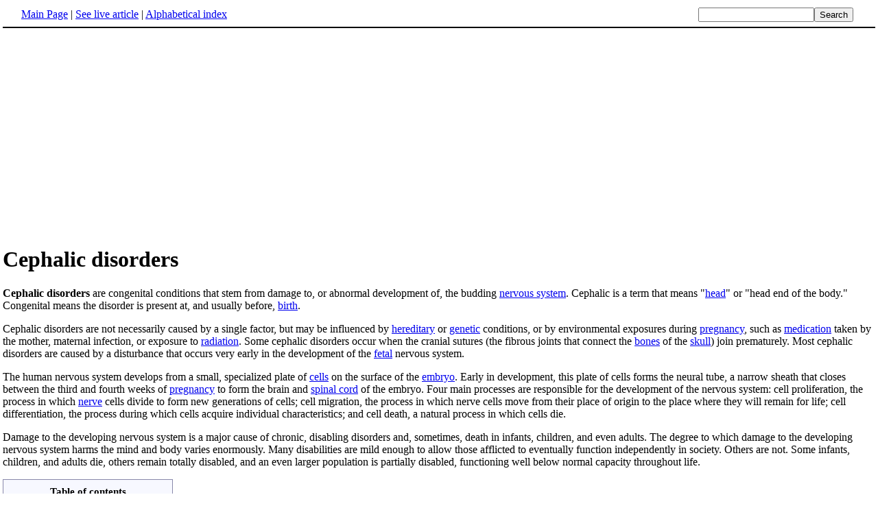

--- FILE ---
content_type: text/html; charset=UTF-8
request_url: http://www.fact-index.com/c/ce/cephalic_disorders.html
body_size: 11447
content:
<!DOCTYPE HTML PUBLIC "-//W3C//DTD HTML 4.01 Transitional//EN">
<html lang="en"><head><title>Cephalic disorders</title><meta http-equiv="Content-type" content="text/html; charset=utf-8">
<link rel="stylesheet" href="../../wikistatic.css">
<script>
  var _paq = window._paq = window._paq || [];
  _paq.push(['trackPageView']);
  _paq.push(['enableLinkTracking']);
  (function() {
    var u="https://a.advameg.com/";
    _paq.push(['setTrackerUrl', u+'matomo.php']);
    _paq.push(['setSiteId', '27']);
    var d=document, g=d.createElement('script'), s=d.getElementsByTagName('script')[0];
    g.async=true; g.src=u+'matomo.js'; s.parentNode.insertBefore(g,s);
  })();
</script>
<noscript><p><img referrerpolicy="no-referrer-when-downgrade" src="https://a.advameg.com/matomo.php?idsite=27&amp;rec=1" style="border:0;" alt="" /></p></noscript>



</head>
<body bgcolor='#FFFFFF'>
<div id=topbar><table width='98%' border=0><tr><td><a href="../../m/ma/main_page.html" title="Main Page">Main Page</a> | <a href="http://en.wikipedia.org/wiki/Cephalic_disorders" title="Cephalic disorders" rel="nofollow">See live article</a></b> | <a href="../../abc.html">Alphabetical index</a></td>
<td align=right nowrap><form name=search class=inline method=get action="../../../search/search.html"><input name=search size=19><input type=submit value=Search></form></td></tr></table></div>
<br> 
<script type="text/javascript"><!--
google_ad_client = "pub-5788426211617053";
google_alternate_ad_url = "http://www.fact-index.com/alt.html";
google_ad_width = 336;
google_ad_height = 280;
google_ad_format = "336x280_as";
google_ad_channel ="6303913466";
google_color_border = "FFFFFF";
google_color_bg = "FFFFFF";
google_color_link = "0000FF";
google_color_url = "008000";
google_color_text = "000000";
//--></script>
<script type="text/javascript"
  src="http://pagead2.googlesyndication.com/pagead/show_ads.js">
</script>
<div id=article2><h1>Cephalic disorders</h1><strong>Cephalic disorders</strong> are congenital conditions that stem from damage to, or abnormal development of, the budding <A HREF="../../n/ne/nervous_system_1.html" title="Nervous system">nervous system</A>. Cephalic is a term that means "<A HREF="../../h/he/head.html" title="Head">head</A>" or "head end of the body." Congenital means the disorder is present at, and usually before, <A HREF="../../b/bi/birth.html" title="Birth">birth</A>.<p>
Cephalic disorders are not necessarily caused by a single factor, but may be influenced by <A HREF="../../h/he/hereditary.html" title="Hereditary">hereditary</A> or <A HREF="../../g/ge/genetics.html" title="Genetics">genetic</A> conditions, or by environmental exposures during <A HREF="../../p/pr/pregnancy.html" title="Pregnancy">pregnancy</A>, such as <A HREF="../../m/me/medication.html" title="Medication">medication</A> taken by the mother, maternal infection, or exposure to <A HREF="../../r/ra/radiation.html" title="Radiation">radiation</A>. Some cephalic disorders occur when the cranial sutures (the fibrous joints that connect the <A HREF="../../b/bo/bone.html" title="Bone">bones</A> of the <A HREF="../../s/sk/skull.html" title="Skull">skull</A>) join prematurely. Most cephalic disorders are caused by a disturbance that occurs very early in the development of the <A HREF="../../f/fe/fetus.html" title="Fetus">fetal</A> nervous system.<p>
The human nervous system develops from a small, specialized plate of <A HREF="../../b/bi/biological_cell.html" title="Biological cell">cells</A> on the surface of the <A HREF="../../e/em/embryo.html" title="Embryo">embryo</A>. Early in development, this plate of cells forms the neural tube, a narrow sheath that closes between the third and fourth weeks of <A HREF="../../p/pr/pregnancy.html" title="Pregnancy">pregnancy</A> to form the brain and <A HREF="../../s/sp/spinal_cord.html" title="Spinal cord">spinal cord</A> of the embryo. Four main processes are responsible for the development of the nervous system: cell proliferation, the process in which <A HREF="../../n/ne/nerve.html" title="Nerve">nerve</A> cells divide to form new generations of cells; cell migration, the process in which nerve cells move from their place of origin to the place where they will remain for life; cell differentiation, the process during which cells acquire individual characteristics; and cell death, a natural process in which cells die.<p>
Damage to the developing nervous system is a major cause of chronic, disabling disorders and, sometimes, death in infants, children, and even adults. The degree to which damage to the developing nervous system harms the mind and body varies enormously. Many disabilities are mild enough to allow those afflicted to eventually function independently in society. Others are not. Some infants, children, and adults die, others remain totally disabled, and an even larger population is partially disabled, functioning well below normal capacity throughout life. <p>
		
<p><table border="0" id="toc"><tr><td align="center">
<b>Table of contents</b> </td></tr><tr id='tocinside'><td align="left">
<div style="margin-left:2em;">

</div>
</div>
<A CLASS="internal" HREF="#More Common Cephalic Disorders">1 More Common Cephalic Disorders</A><BR>
<div style="margin-left:2em;">
<A CLASS="internal" HREF="#Anencephaly">1.1 Anencephaly</A><BR>
<A CLASS="internal" HREF="#Colpocephaly">1.2 Colpocephaly</A><BR>
<A CLASS="internal" HREF="#Holoprosencephaly">1.3 Holoprosencephaly</A><BR>
<A CLASS="internal" HREF="#Hydranencephaly">1.4 Hydranencephaly</A><BR>
<A CLASS="internal" HREF="#Iniencephaly">1.5 Iniencephaly</A><BR>
<A CLASS="internal" HREF="#Lissencephaly">1.6 Lissencephaly</A><BR>
<A CLASS="internal" HREF="#Megalencephaly">1.7 Megalencephaly</A><BR>
<A CLASS="internal" HREF="#Microcephaly">1.8 Microcephaly</A><BR>
<A CLASS="internal" HREF="#Porencephaly">1.9 Porencephaly</A><BR>
<A CLASS="internal" HREF="#Schizencephaly">1.10 Schizencephaly</A><BR>
</div>
<A CLASS="internal" HREF="#Less Common Cephalies">2 Less Common Cephalies</A><BR>
<div style="margin-left:2em;">
<A CLASS="internal" HREF="#Acephaly">2.11 Acephaly</A><BR>
<A CLASS="internal" HREF="#Exencephaly">2.12 Exencephaly</A><BR>
<A CLASS="internal" HREF="#Macrocephaly">2.13 Macrocephaly</A><BR>
<A CLASS="internal" HREF="#Micrencephaly">2.14 Micrencephaly</A><BR>
<A CLASS="internal" HREF="#Octocephaly">2.15 Octocephaly</A><BR>
<A CLASS="internal" HREF="#Brachycephaly">2.16 Brachycephaly</A><BR>
<A CLASS="internal" HREF="#Oxycephaly">2.17 Oxycephaly</A><BR>
<A CLASS="internal" HREF="#Plagiocephaly">2.18 Plagiocephaly</A><BR>
<A CLASS="internal" HREF="#Scaphocephaly">2.19 Scaphocephaly</A><BR>
<A CLASS="internal" HREF="#Trigonocephaly">2.20 Trigonocephaly</A><BR>
</div>
<A CLASS="internal" HREF="#Harmless Cephalies">3 Harmless Cephalies</A><BR>
<div style="margin-left:2em;">
<A CLASS="internal" HREF="#Positional plagiocephaly">3.21 Positional plagiocephaly</A><BR>
</td></tr></table><P>
<A NAME="More Common Cephalic Disorders"><H2>More Common Cephalic Disorders</H2>
<A NAME="Anencephaly"><H3>Anencephaly</H3>
This is a neural tube defect that occurs when the cephalic (head) end of the neural tube fails to close, usually between the 23rd and 26th days of pregnancy, resulting in the absence of a major portion of the brain, skull, and scalp. Infants with this disorder are born without a forebrain - the largest part of the brain consisting mainly of the <A HREF="../../b/br/brain.html" title="Brain">cerebrum</A>, which is responsible for thinking and coordination. The remaining brain tissue is often exposed - not covered by bone or skin. <p>
Infants born with anencephaly are usually <A HREF="../../b/bl/blindness.html" title="Blindness">blind</A>, <A HREF="../../d/de/deaf.html" title="Deaf">deaf</A>, unconscious, and unable to feel <A HREF="../../p/pa/pain.html" title="Pain">pain</A>. Although some individuals with anencephaly may be born with a rudimentary <A HREF="../../b/br/brain_stem.html" title="Brain stem">brainstem</A>, the lack of a functioning cerebrum permanently rules out the possibility of ever gaining <A HREF="../../c/co/consciousness_1.html" title="Consciousness">consciousness</A>. <A HREF="../../r/re/reflex_action.html" title="Reflex action">Reflex</A> actions such as respiration (breathing) and responses to sound or touch may occur. The disorder is one of the most common disorders of the fetal central nervous system. Approximately 1,000 to 2,000 American babies are born with anencephaly each year. The disorder affects females more often than males.<p>
The cause of anencephaly is unknown. Although it is believed that the mother's diet and <A HREF="../../v/vi/vitamin.html" title="Vitamin">vitamin</A> intake may play a role, scientists agree that many other factors are also involved.<p>
There is no cure or standard treatment for anencephaly and the prognosis for affected individuals is poor. Most infants do not survive infancy. If the infant is not stillborn, then he or she will usually die within a few hours or days after birth. Anencephaly can often be diagnosed before birth through an <A HREF="../../u/ul/ultrasound.html" title="Ultrasound">ultrasound</A> examination. <p>
Recent studies have shown that the addition of <A HREF="../../f/fo/folic_acid.html" title="Folic acid">folic acid</A> to the diet of women of child-bearing age may significantly reduce the incidence of neural tube defects. Therefore, it is recommended that all women of child-bearing age consume 0.4 mg of folic acid daily.<p>
<A NAME="Colpocephaly"><H3>Colpocephaly</H3> 
This is a disorder in which there is an abnormal enlargement of the occipital horns - the posterior or rear portion of the lateral ventricles (cavities or chambers) of the brain. This enlargement occurs when there is an underdevelopment or lack of thickening of the white matter in the posterior cerebrum. Colpocephaly is characterized by microcephaly (abnormally small head) and <A HREF="../../l/le/learning_disability.html" title="Learning disability">mental retardation</A>. Other features may include motor abnormalities, muscle spasms, and seizures. <p>
Although the cause is unknown, researchers believe that the disorder results from an intrauterine disturbance that occurs between the second and sixth months of pregnancy. Colpocephaly may be diagnosed late in pregnancy, although it is often misdiagnosed as <A HREF="../../h/hy/hydrocephalus.html" title="Hydrocephalus">hydrocephalus</A> (excessive accumulation of <A HREF="../../c/ce/cerebrospinal_fluid.html" title="Cerebrospinal fluid">cerebrospinal fluid</A> in the brain). It may be more accurately diagnosed after birth when signs of mental retardation, microcephaly, and seizures are present.<p>
There is no definitive treatment for colpocephaly. <A HREF="../../a/an/anticonvulsant.html" title="Anticonvulsant">Anticonvulsant</A> medications can be given to prevent seizures, and doctors try to prevent contractures (shrinkage or shortening of muscles). The prognosis for individuals with colpocephaly depends on the severity of the associated conditions and the degree of abnormal brain development. Some children benefit from special education. <p>
<A NAME="Holoprosencephaly"><H3>Holoprosencephaly</H3>
This is a disorder characterized by the failure of the prosencephalon (the forebrain of the embryo) to develop. During normal development the forebrain is formed and the face begins to develop in the fifth and sixth weeks of pregnancy. Holoprosencephaly is caused by a failure of the embryo's forebrain to divide to form bilateral cerebral hemispheres (the left and right halves of the brain), causing defects in the development of the <A HREF="../../f/fa/face.html" title="Face">face</A> and in brain structure and function.<p>
There are three classifications of holoprosencephaly. Alobar holoprosencephaly, the most serious form in which the brain fails to separate, is usually associated with severe facial anomalies. Semilobar holoprosencephaly, in which the brain's hemispheres have a slight tendency to separate, is an intermediate form of the disease. Lobar holoprosencephaly, in which there is considerable evidence of separate brain hemispheres, is the least severe form. In some cases of lobar holoprosencephaly, the patient's brain may be nearly normal.<p>
Holoprosencephaly, once called arhinencephaly, consists of a spectrum of defects or malformations of the brain and face. At the most severe end of this spectrum are cases involving serious malformations of the brain, malformations so severe that they are incompatible with life and often cause spontaneous intrauterine <A HREF="../../d/de/death.html" title="Death">death</A>. At the other end of the spectrum are individuals with facial defects - which may affect the <A HREF="../../e/ey/eye.html" title="Eye">eyes</A>, <A HREF="../../n/no/nose.html" title="Nose">nose</A>, and upper <A HREF="../../m/mo/mouth.html" title="Mouth">lip</A> - and normal or near-normal brain development. Seizures and mental retardation may occur. <p>
The most severe of the facial defects (or anomalies) is cyclopia, an abnormality characterized by the development of a single eye, located in the area normally occupied by the root of the nose, and a missing nose or a nose in the form of a proboscis (a tubular appendage) located above the eye.<p>
Ethmocephaly is the least common facial anomaly. It consists of a proboscis separating narrow-set eyes with an absent nose and microphthalmia (abnormal smallness of one or both eyes). Cebocephaly, another facial anomaly, is characterized by a small, flattened nose with a single <A HREF="../../n/no/nostril.html" title="Nostril">nostril</A> situated below incomplete or underdeveloped closely set eyes. <p>
The least severe in the spectrum of facial anomalies is the median <A HREF="../../c/cl/cleft_lip.html" title="Cleft lip">cleft lip</A>, also called premaxillary agenesis.<p>
Although the causes of most cases of holoprosencephaly remain unknown, researchers know that approximately one-half of all cases have a chromosomal cause. Such chromosomal anomalies as Patau's syndrome (<A HREF="../../p/pa/patau_syndrome.html" title="Patau syndrome">trisomy 13</A>) and Edwards' syndrome (trisomy 18) have been found in association with holoprosencephaly. There is an increased risk for the disorder in infants of <A HREF="../../d/di/diabetes.html" title="Diabetes">diabetic</A> mothers.<p>
There is no treatment for holoprosencephaly and the prognosis for individuals with the disorder is poor. Most of those who survive show no significant developmental gains. For children who survive, treatment is symptomatic. It is possible that improved management of diabetic pregnancies may help prevent holoprosencephaly, however there is no means of primary prevention.<p>
<A NAME="Hydranencephaly"><H3>Hydranencephaly</H3>
This is a rare condition in which the cerebral hemispheres are absent and replaced by sacs filled with cerebrospinal fluid. Usually the cerebellum and brainstem are formed normally. An infant with hydranencephaly may appear normal at birth. The infant's head size and spontaneous reflexes such as sucking, swallowing, crying, and moving the <A HREF="../../a/ar/arms.html" title="Arms">arms</A> and <A HREF="../../l/le/leg.html" title="Leg">legs</A> may all seem normal. However, after a few weeks the infant usually becomes irritable and has increased <A HREF="../../m/mu/muscle.html" title="Muscle">muscle</A> tone (hypertonia). After several months of life, seizures and hydrocephalus may develop. Other symptoms may include visual impairment, lack of growth, deafness, blindness, spastic quadriparesis (<A HREF="../../p/pa/paralysis.html" title="Paralysis">paralysis</A>), and intellectual deficits. <p>
Hydranencephaly is an extreme form of porencephaly (a rare disorder, discussed later in this fact sheet, characterized by a cyst or cavity in the cerebral hemispheres) and may be caused by vascular insult or injuries, infections, or traumatic disorders after the 12th week of pregnancy. <p>
<A HREF="../../d/di/diagnosis.html" title="Diagnosis">Diagnosis</A> may be delayed for several months because the infant's early behavior appears to be relatively normal. Transillumination, an examination in which <A HREF="../../l/li/light.html" title="Light">light</A> is passed through body tissues, usually confirms the diagnosis. Some infants may have additional abnormalities at birth including seizures, myoclonus (involuntary sudden, rapid jerks), and <A HREF="../../r/re/respiration.html" title="Respiration">respiratory</A> problems.<p>

There is no standard treatment for hydranencephaly. Treatment is symptomatic and supportive. Hydrocephalus may be treated with a shunt.<p>
The outlook for children with hydranencephaly is poor. Death generally occurs before age 1. <p>
<A NAME="Iniencephaly"><H3>Iniencephaly</H3>
This is a rare neural tube defect that combines extreme retroflexion (backward bending) of the head with severe defects of the <A HREF="../../s/sp/spine__anatomy_.html" title="Spine (anatomy)">spine</A>. The affected infant tends to be short, with a disproportionately large head. Diagnosis can be made immediately after birth because the head is so severely retroflexed that the face looks upward. The <A HREF="../../s/sk/skin.html" title="Skin">skin</A> of the face is connected directly to the skin of the <A HREF="../../c/ch/chest.html" title="Chest">chest</A> and the scalp is directly connected to the skin of the <A HREF="../../b/ba/back.html" title="Back">back</A>. Generally, the <A HREF="../../n/ne/neck.html" title="Neck">neck</A> is absent.<p>
Most individuals with iniencephaly have other associated anomalies such as anencephaly, cephalocele (a disorder in which part of the cranial contents protrudes from the skull), hydrocephalus, cyclopia, absence of the mandible (lower jaw bone), cleft lip and palate, cardiovascular disorders, diaphragmatic hernia, and gastrointestinal malformation. The disorder is more common among females.<p>
The prognosis for those with iniencephaly is extremely poor. Newborns with iniencephaly seldom live more than a few hours. The distortion of the fetal body may also pose a danger to the mother's life.
<A NAME="Lissencephaly"><H3>Lissencephaly</H3>
Lissencephaly, which literally means "smooth brain," is a rare brain formation disorder characterized by microcephaly and the lack of normal convolutions (folds) in the brain. It is caused by defective neuronal migration, the process in which nerve cells move from their place of origin to their permanent location. <p>
The surface of a normal brain is formed by a complex series of folds and grooves. The folds are called gyri or convolutions, and the grooves are called sulci. In children with lissencephaly, the normal convolutions are absent or only partly formed, making the surface of the brain smooth. <p>
Symptoms of the disorder may include unusual facial appearance, difficulty swallowing, failure to thrive, and severe psychomotor retardation. Anomalies of the hands, fingers, or toes, muscle spasms, and seizures may also occur. <p>
Lissencephaly may be diagnosed at or soon after birth. Diagnosis may be confirmed by ultrasound, <A HREF="../../c/co/computed_axial_tomography.html" title="Computed axial tomography">computed tomography</A> (<A HREF="../../c/ct/ct.html" title="CT">CT</A>), or <A HREF="../../m/ma/magnetic_resonance_imaging.html" title="Magnetic resonance imaging">magnetic resonance imaging</A> (<A HREF="../../m/ma/magnetic_resonance_imaging.html" title="Magnetic resonance imaging">MRI</A>).<p>
Lissencephaly may be caused by intrauterine <A HREF="../../v/vi/virus.html" title="Virus">viral</A> infections or viral infections in the fetus during the first trimester, insufficient <A HREF="../../b/bl/blood.html" title="Blood">blood</A> supply to the baby's brain early in pregnancy, or a genetic disorder. There are two distinct genetic causes of lissencephaly - X-linked and <A HREF="../../c/ch/chromosome.html" title="Chromosome">chromosome</A> 17-linked.<p>
The spectrum of lissencephaly is only now becoming more defined as neuroimaging and <A HREF="../../g/ge/genetics.html" title="Genetics">genetics</A> has provided more insights into migration disorders. Other causes which have not yet been identified are likely as well.<p>
Lissencephaly may be associated with other diseases including isolated lissencephaly sequence, Miller-Dieker syndrome, and Walker-Warburg syndrome.<p>
Treatment for those with lissencephaly is symptomatic and depends on the severity and locations of the brain malformations. Supportive care may be needed to help with comfort and nursing needs. Seizures may be controlled with medication and hydrocephalus may require shunting. If feeding becomes difficult, a gastrostomy tube may be considered.<p>
The prognosis for children with lissencephaly varies depending on the degree of brain malformation. Many individuals show no significant development beyond a 3- to 5-month-old level. Some may have near-normal development and <A HREF="../../i/in/intelligence_1.html" title="Intelligence">intelligence</A>. Many will die before the age of 2. Respiratory problems are the most common causes of death.<p>
<A NAME="Megalencephaly"><H3>Megalencephaly</H3>
Also called <strong>macrencephaly</strong>, this is a condition in which there is an abnormally large, heavy, and usually malfunctioning brain. By definition, the brain <A HREF="../../w/we/weight.html" title="Weight">weight</A> is greater than average for the <A HREF="../../a/ag/age.html" title="Age">age</A> and <A HREF="../../s/se/sex.html" title="Sex">gender</A> of the <A HREF="../../i/in/infant.html" title="Infant">infant</A> or <A HREF="../../c/ch/child.html" title="Child">child</A>. Head enlargement may be evident at birth or the head may become abnormally large in the early years of life. <p>
Megalencephaly is thought to be related to a disturbance in the regulation of cell reproduction or proliferation. In normal development, <A HREF="../../n/ne/neuron_1.html" title="Neuron">neuron</A> proliferation - the process in which nerve cells divide to form new generations of cells - is regulated so that the correct number of cells is formed in the proper place at the appropriate time. <p>
Symptoms of megalencephaly may include delayed development, convulsive disorders, corticospinal (brain cortex and <A HREF="../../s/sp/spinal_cord.html" title="Spinal cord">spinal cord</A>) dysfunction, and seizures. Megalencephaly affects males more often than females.<p>
The prognosis for individuals with megalencephaly largely depends on the underlying cause and the associated neurological disorders. Treatment is symptomatic. Megalencephaly may lead to a condition called macrocephaly (defined later in this fact sheet). Unilateral megalencephaly or hemimegalencephaly is a rare condition characterized by the enlargement of one-half of the brain. Children with this disorder may have a large, sometimes asymmetrical head. Often they suffer from intractable seizures and mental retardation. The prognosis for those with hemimegalencephaly is poor.<p>
<A NAME="Microcephaly"><H3>Microcephaly</H3>
This is a neurological disorder in which the circumference of the head is smaller than average for the age and gender of the infant or child. Microcephaly may be congenital or it may develop in the first few years of life. The disorder may stem from a wide variety of conditions that cause abnormal growth of the brain, or from syndromes associated with chromosomal abnormalities. A mutation of the APSM gene causes <A HREF="../../a/au/autosome.html" title="Autosome">autosomal</A> recessive primary microcephaly. <p>
Infants with microcephaly are born with either a normal or reduced head size. Subsequently the head fails to grow while the face continues to develop at a normal rate, producing a child with a small head, a large face, a receding forehead, and a loose, often wrinkled scalp. As the child grows older, the smallness of the skull becomes more obvious, although the entire body also is often underweight and dwarfed. Development of motor functions and <A HREF="../../s/sp/speech.html" title="Speech">speech</A> may be delayed. Hyperactivity and mental retardation are common occurrences, although the degree of each varies. Convulsions may also occur. Motor ability varies, ranging from clumsiness in some to spastic <A HREF="../../q/qu/quadriplegia.html" title="Quadriplegia">quadriplegia</A> in others.<p>
Generally there is no specific treatment for microcephaly. Treatment is symptomatic and supportive.<p>
In general, life expectancy for individuals with microcephaly is reduced and the prognosis for normal brain function is poor. The prognosis varies depending on the presence of associated abnormalities.
<A NAME="Porencephaly"><H3>Porencephaly</H3>
This is an extremely rare disorder of the central nervous system involving a cyst or cavity in a cerebral hemisphere. The cysts or cavities are usually the remnants of destructive lesions, but are sometimes the result of abnormal development. The disorder can occur before or after birth.<p>
Porencephaly most likely has a number of different, often unknown causes, including absence of brain development and destruction of brain tissue. The presence of porencephalic cysts can sometimes be detected by transillumination of the skull in infancy. The diagnosis may be confirmed by CT, MRI, or ultrasonography.<p>
More severely affected infants show symptoms of the disorder shortly after birth, and the diagnosis is usually made before age 1. Signs may include delayed growth and development, spastic paresis (slight or incomplete paralysis), hypotonia (decreased muscle tone), seizures (often infantile spasms), and macrocephaly or microcephaly.<p>
Individuals with porencephaly may have poor or absent speech development, <A HREF="../../e/ep/epilepsy.html" title="Epilepsy">epilepsy</A>, hydrocephalus, spastic contractures (shrinkage or shortening of muscles), and mental retardation. Treatment may include physical therapy, medication for seizure disorders, and a shunt for hydrocephalus. The prognosis for individuals with porencephaly varies according to the location and extent of the lesion. Some patients with this disorder may develop only minor neurological problems and have normal intelligence, while others may be severely disabled. Others may die before the second decade of life.<p>
<A NAME="Schizencephaly"><H3>Schizencephaly</H3>
This is a rare developmental disorder characterized by abnormal slits, or clefts, in the cerebral hemispheres. Schizencephaly is a form of porencephaly. Individuals with clefts in both hemispheres, or bilateral clefts, are often developmentally delayed and have delayed speech and <A HREF="../../l/la/language_1.html" title="Language">language</A> skills and corticospinal dysfunction. Individuals with smaller, unilateral clefts (clefts in one hemisphere) may be weak on one side of the body and may have average or near-average intelligence. Patients with schizencephaly may also have varying degrees of microcephaly, mental retardation, <A HREF="../../h/he/hemiparesis.html" title="Hemiparesis">hemiparesis</A> (weakness or paralysis affecting one side of the body), or quadriparesis (weakness or paralysis affecting all four extremities), and may have reduced muscle tone (hypotonia). Most patients have seizures and some may have hydrocephalus.<p>
In schizencephaly, the neurons border the edge of the cleft implying a very early disruption in development. There is now a genetic origin for one type of schizencephaly. Causes of this type may include environmental exposures during pregnancy such as medication taken by the mother, exposure to <A HREF="../../t/to/toxin.html" title="Toxin">toxins</A>, or a vascular insult. Often there are associated heterotopias (isolated islands of neurons) which indicate a failure of migration of the neurons to their final position in the brain.<p>
Treatment for individuals with schizencephaly generally consists of physical therapy, treatment for seizures, and, in cases that are complicated by hydrocephalus, a shunt.<p>
The prognosis for individuals with schizencephaly varies depending on the size of the clefts and the degree of neurological deficit.<p>
<A NAME="Less Common Cephalies"><H2>Less Common Cephalies</H2>
<A NAME="Acephaly"><H3>Acephaly</H3>
This literally means absence of the head. It is a much rarer condition than anencephaly. The acephalic fetus is a parasitic twin attached to an otherwise intact fetus. The acephalic fetus has a body but lacks a head and a heart; the fetus's neck is attached to the normal twin. The blood circulation of the acephalic fetus is provided by the <A HREF="../../h/he/heart.html" title="Heart">heart</A> of the twin. The acephalic fetus can not exist independently of the fetus to which it is attached.<p>
<A NAME="Exencephaly"><H3>Exencephaly</H3>
Exencephaly is a condition in which the brain is located outside of the skull. This condition is usually found in embryos as an early stage of anencephaly. As an exencephalic pregnancy progresses, the neural tissue gradually degenerates. It is unusual to find an infant carried to term with this condition because the defect is incompatible with survival. <p>
<A NAME="Macrocephaly"><H3>Macrocephaly</H3>
This is a condition in which the head circumference is larger than average for the age and gender of the infant or child. It is a descriptive rather than a diagnostic term, and is a characteristic of a variety of disorders. Macrocephaly also may be inherited. Although one form of macrocephaly may be associated with mental retardation, in approximately one-half of cases mental development is normal. Macrocephaly may be caused by an enlarged brain or hydrocephalus. It may be associated with other disorders such as <A HREF="../../d/dw/dwarfism.html" title="Dwarfism">dwarfism</A>, <A HREF="../../n/ne/neurofibromatosis.html" title="Neurofibromatosis">neurofibromatosis</A>, and tuberous sclerosis. <p>
<A NAME="Micrencephaly"><H3>Micrencephaly</H3>
This is a disorder characterized by a small brain and may be caused by a disturbance in the proliferation of nerve cells. Micrencephaly may also be associated with maternal problems such as <A HREF="../../a/al/alcoholism.html" title="Alcoholism">alcoholism</A>, diabetes, or <A HREF="../../r/ru/rubella.html" title="Rubella">rubella</A> (<A HREF="../../r/ru/rubella.html" title="Rubella">German measles</A>). A genetic factor may play a role in causing some cases of micrencephaly. Affected newborns generally have striking neurological defects and seizures. Severely impaired intellectual development is common, but disturbances in motor functions may not appear until later in life.<p>
<A NAME="Octocephaly"><H3>Octocephaly</H3>
This is a lethal condition in which the primary feature is agnathia - a developmental anomaly characterized by total or virtual absence of the lower <A HREF="../../j/ja/jaw.html" title="Jaw">jaw</A>. The condition is considered lethal because of a poorly functioning <A HREF="../../t/tr/trachea.html" title="Trachea">airway</A>. In octocephaly, agnathia may occur alone or together with holoprosencephaly.<p>
Another group of less common cephalic disorders are the craniostenoses. Craniostenoses are deformities of the skull caused by the premature fusion or joining together of the cranial sutures. Cranial sutures are fibrous joints that join the bones of the skull together. The nature of these deformities depends on which sutures are affected. <p>
<A NAME="Brachycephaly"><H3>Brachycephaly</H3>
This occurs when the coronal suture fuses prematurely, causing a shortened front-to-back diameter of the skull. The coronal suture is the fibrous joint that unites the frontal bone with the two parietal bones of the skull. The parietal bones form the top and sides of the skull.<p>
<A NAME="Oxycephaly"><H3>Oxycephaly</H3>
This is a term sometimes used to describe the premature closure of the coronal suture plus any other suture, or it may be used to describe the premature fusing of all sutures. Oxycephaly is the most severe of the craniostenoses.<p>
<A NAME="Plagiocephaly"><H3>Plagiocephaly</H3>
This results from the premature unilateral fusion (joining of one side) of the coronal or lambdoid sutures. The lambdoid suture unites the occipital bone with the parietal bones of the skull. Plagiocephaly is a condition characterized by an asymmetrical distortion (flattening of one side) of the skull. It is a common finding at birth and may be the result of brain malformation, a restrictive intrauterine environment, or <A HREF="../../t/to/torticollis.html" title="Torticollis">torticollis</A> (a spasm or tightening of neck muscles).
<A NAME="Scaphocephaly"><H3>Scaphocephaly</H3>
This occurs when there is premature fusion of the sagittal suture. The sagittal suture joins together the two parietal bones of skull. Scaphocephaly is the most common of the craniostenoses and is characterized by a long, narrow head.<p>
<A NAME="Trigonocephaly"><H3>Trigonocephaly</H3>
This is the premature fusion of the metopic suture (part of the frontal suture which joins the two halves of the frontal bone of the skull) in which a V-shaped abnormality occurs at the front of the skull. It is characterized by the triangular prominence of the forehead and closely set eyes.<p>
<A NAME="Harmless Cephalies"><H2>Harmless Cephalies</H2>
<A NAME="Positional plagiocephaly"><H3>Positional plagiocephaly</H3> 
<A HREF="../../p/po/positional_plagiocephaly.html" title="Positional plagiocephaly">Positional plagiocephaly</A> is the deformation of an infant skull due to too much time on their backs.<p>
<hr>
The base text for this article was taken from the <A HREF="../../n/na/national_institute_of_neurological_disorders_and_stroke.html" title="National Institute of Neurological Disorders and Stroke">National Institute of Neurological Disorders and Stroke</A>'s public domain resource at <A HREF="http://www.ninds.nih.gov/health_and_medical/pubs/cephalic_disorders.htm." class="external" rel="nofollow">http://www.ninds.nih.gov/health_and_medical/pubs/cephalic_disorders.htm.</A></div><br><div id=footer><table border=0><tr><td>
<small>Fact-index.com financially supports the Wikimedia Foundation. Displaying this page does not burden Wikipedia hardware resources.</small><br><small>This article is from <a href="http://www.wikipedia.org/" rel="nofollow">Wikipedia</a>. All text is available under the terms of the <a href="../../g/gn/gnu_free_documentation_license.html">GNU Free Documentation License</a>.</small></td></tr></table></div></body></html>





--- FILE ---
content_type: text/html; charset=utf-8
request_url: https://www.google.com/recaptcha/api2/aframe
body_size: 258
content:
<!DOCTYPE HTML><html><head><meta http-equiv="content-type" content="text/html; charset=UTF-8"></head><body><script nonce="zPFEBBwT_qseg_3R5enI3w">/** Anti-fraud and anti-abuse applications only. See google.com/recaptcha */ try{var clients={'sodar':'https://pagead2.googlesyndication.com/pagead/sodar?'};window.addEventListener("message",function(a){try{if(a.source===window.parent){var b=JSON.parse(a.data);var c=clients[b['id']];if(c){var d=document.createElement('img');d.src=c+b['params']+'&rc='+(localStorage.getItem("rc::a")?sessionStorage.getItem("rc::b"):"");window.document.body.appendChild(d);sessionStorage.setItem("rc::e",parseInt(sessionStorage.getItem("rc::e")||0)+1);localStorage.setItem("rc::h",'1768860030922');}}}catch(b){}});window.parent.postMessage("_grecaptcha_ready", "*");}catch(b){}</script></body></html>